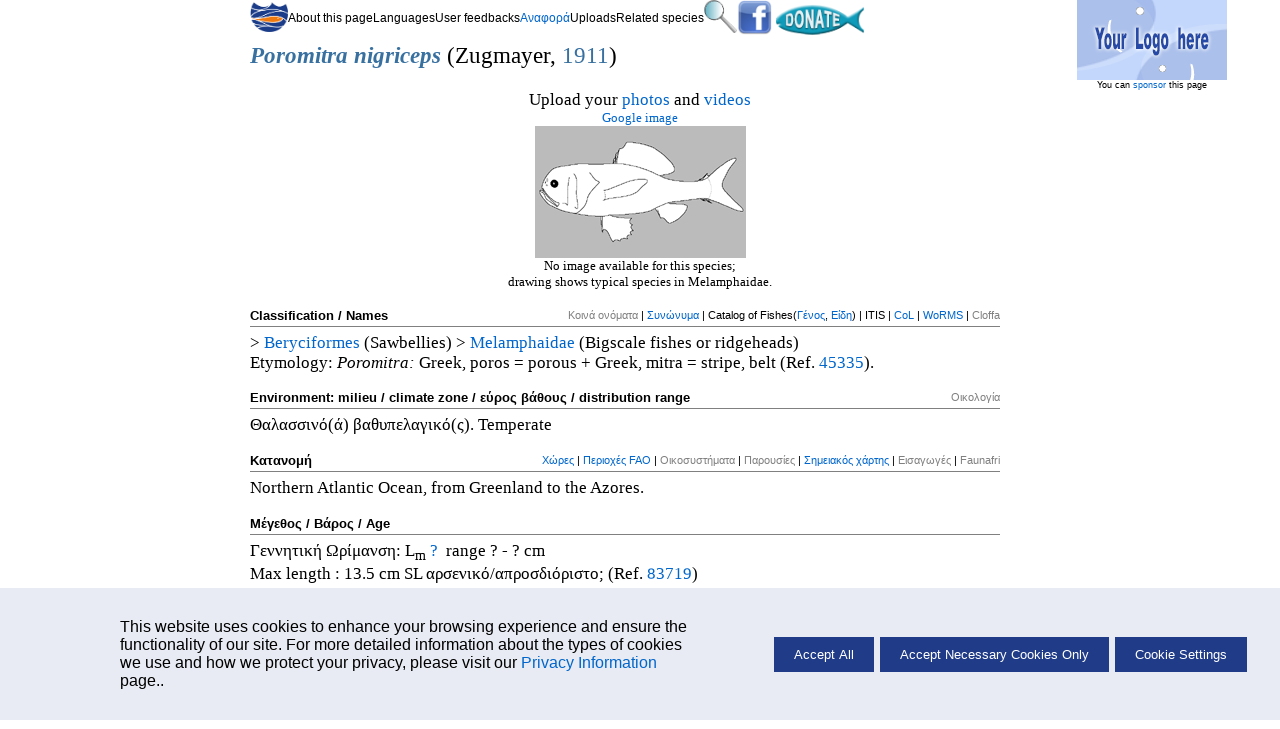

--- FILE ---
content_type: text/html; charset=UTF-8
request_url: https://fishbase.net.br/summary/SpeciesSummary.php?id=65385&lang=greek
body_size: 12691
content:
    <!-- Display Cookie Consent Banner -->
    <link rel="stylesheet" type="text/css" href="/css/cookie-consent.css">

    <div id="cookie-consent-container" style="display:none;">
        <div id="cookie-consent-banner">
            <div class="cookie-consent-banner-item">
                <p>
                   This website uses cookies to enhance your browsing experience and ensure the functionality of our site. For more detailed information about the types of cookies we use and how we protect your privacy, please visit our <a href='../cookieMoreinfo.php' target='_blank'>Privacy Information</a> page..
                </p>
            </div>
            <div class="cookie-consent-banner-item">
                <button id="accept-all">Accept All</button>
                <button id="accept-necessary">Accept Necessary Cookies Only</button>
                <button id="cookie-settings">Cookie Settings</button>
            </div>
        </div>
    </div>

    <!-- Overlay -->
    <div id="overlay"></div>

    <!-- Cookie Settings Dialog -->
    <div id="cookie-settings-dialog">
        <span id="close-dialog">&times;</span>
        <h3>Cookie Settings</h3>
        <p>This website uses different types of cookies to enhance your experience. Please select your preferences below:</p>

        <label>
           <div class="cookie-categ">
                <span>Strictly Necessary</span>
                <label class="switch">

                    <input type="checkbox" id="necessary-toggle" checked disabled>
                    <span class="slider"></span>
                </label>
            </div>
            <p>
                These cookies are essential for the website to function properly. They include session cookies, which help maintain your session while you navigate the site, as well as cookies that remember your language preferences and other essential functionalities. Without these cookies, certain features of the website cannot be provided.
            </p>
        </label>

        <label>
            <div class="cookie-categ">
                <span>Performance</span>
                <label class="switch">
                    <input type="checkbox" id="performance-toggle">
                    <span class="slider"></span>
                </label>
            </div>
            <p>
                These cookies help us understand how visitors interact with our website by collecting and reporting information anonymously. For example, we use Google Analytics to generate web statistics, which helps us improve our website's performance and user experience. These cookies may track information such as the pages visited, time spent on the site, and any errors encountered.
            </p>
        </label>

        <button id="save-close">Save and Close</button>
    </div>
    <script src='/libs/jquery/scripts/cookie.js'></script>
<!DOCTYPE html>
<html xmlns="https://www.w3.org/1999/xhtml" xml:lang="en" lang="el" xmlns:fb="http://ogp.me/ns/fb#">

<head>
	<meta property="og:title" content="Poromitra nigriceps summary page" />
	<meta property="og:type" content="website" />
	<meta property="og:url" content="https://www.fishbase.us/summary/Poromitra-nigriceps.html" />
	<meta property="og:image" content="https://www.fishbase.us/images/gifs/FBLogo_new.gif" />
	<meta property="og:site_name" content="FishBase" />
	<meta property="fb:app_id" content="149230358545215" />

	<meta charset="utf-8">
	<meta name='keywords' content="Poromitra nigriceps, , , Bigscale fishes or ridgeheads">
	<title>Poromitra nigriceps </title>
	<link rel="stylesheet" href="/fishbase.css" type="text/css">
	<link rel="stylesheet" href="/css/speciessummary_layout.css" type="text/css">

	<link rel="stylesheet" href="/css/spsum.css" type="text/css">
	<link href="/libs/jquery/css/jquery-ui-custom.css" rel="stylesheet" type="text/css"/>
	<script language="javascript" src="/includes/ajax/ajax.js"></script>
	<script type="text/javascript" src="/libs/jquery/jquery.js"></script>
	<script src='/libs/jquery/jquery-ui-min.js'></script>
	<script src='/libs/jquery/scripts/speciessummary.js'></script>
	<script src="/jquery/ImageAspectRatio.js"></script>
	<!--
	<script>
	  window.fbAsyncInit = function() {
		FB.init({
		  appId      : '149230358545215', // App ID
		  channelUrl : 'https://www.fishbase.us/channel.php', // Channel File
		  status     : true, // check login status
		  cookie     : true, // enable cookies to allow the server to access the session
		  xfbml      : true  // parse XFBML
		});
		// Track likes in google analytics
		FB.Event.subscribe('edge.create', function(targetUrl) {
			_gaq.push(['_trackSocial', 'facebook', 'like', targetUrl]);
		});
		// Track unlikes in google analytics
		FB.Event.subscribe('edge.remove', function(targetUrl) {
		  _gaq.push(['_trackSocial', 'facebook', 'unlike', targetUrl]);
		});
		// Track Share in google analytics
		FB.Event.subscribe('message.send', function(targetUrl) {
		  _gaq.push(['_trackSocial', 'facebook', 'send', targetUrl]);
		});
		// Additional initialization code here
	  };

	  // Load the SDK Asynchronously
	  (function(d){
		 var js, id = 'facebook-jssdk', ref = d.getElementsByTagName('script')[0];
		 if (d.getElementById(id)) {return;}
		 js = d.createElement('script'); js.id = id; js.async = true;
		 js.src = "//connect.facebook.net/en_US/all.js";
		 ref.parentNode.insertBefore(js, ref);
	   }(document));
	</script>

	<script>(function(d, s, id) {
	  var js, fjs = d.getElementsByTagName(s)[0];
	  if (d.getElementById(id)) return;
	  js = d.createElement(s); js.id = id;
	  js.src = "//connect.facebook.net/en_US/all.js#xfbml=1&appId=149230358545215";
	  fjs.parentNode.insertBefore(js, fjs);
	}(document, 'script', 'facebook-jssdk'));</script>
	-->
	</head>

<body>
	<!-- AD section -->
	<div id="ss-ad">
		<div class='scalign slabel6'><a target='blank' href="http://fishbase.aquanet.de/jump.asp?uid=MjAyNjAxMTUxMDQ4MDIzLjE0Mi40OC42NTQ%3D"><img  src='/images/gifs/Fishbase_ADBanner.gif' border="0"></a><br />You can <a href='../Sponsors.php'>sponsor</a> this page
					</div>	</div>

	<div id="ss-container">
		<!-- Search Box -->
		<div id="search-box" title="Search FishBase" style="display:none">
			<p>Common name (e.g. trout)</p>
			<form name="fn_comnames" action="/ComNames/CommonNameSearchList.php" method="post">
				<input type="hidden" name="crit1_fieldname" value="COMNAMES.ComName">
				<input type="hidden" name="lang" value="Greek">
				<input type="hidden" name="resultPage" value="1" />
				<input type="hidden" name="crit1_fieldtype" value="CHAR">

				<select name="crit1_operator" size="1">
					<option value="CONTAINS">contains</option>
					<option value="BEGINS_WITH">begins with</option>
					<option value="BEGINS_WITH">begins with</option>
					<option value="ENDS_WITH">ends with</option>
					<option value="EQUAL" selected>is</option>
				</select>
				<input type="text" name="CommonName" id="CommonName" value=""/>
				<input type="submit" value="search" />
			</form>

			<p>Genus + Species (e.g. Gadus morhua)</p>
			<form name="fn_genspec" action="/Nomenclature/ScientificNameSearchList.php?" method="post">
				<input name="gs" id="gs" size="35" value=""/>
				<input type="hidden" name="group" value="summary" />
				<input type="submit" value="search"/>
			</form>
		</div>
		<!-- Top Menu -->
		<div id="ss-topmenu" class="slabel7">

			<!-- <fb:like href="https://www.fishbase.us/summary/Poromitra-nigriceps.html" layout="button_count" width="50" ref="top_sspage"></fb:like> -->
			<!-- Begin Mod 03/15/17 Shelumiel Ortiz
			<a href='https://fishbase.us/donate/donate.php'  ><img src='/images/gifs/DonateButton.gif' width='90' alt=''></a>
			End Mod 03/15/17 Shelumiel Ortiz -->
			<div>
				
		<ul class='flex-con'>
			<li class='flex-it'>
				<span id='back-to-search'>
					<img src='/images/png/fb3.png' alt='Back to search' title='Go back to Search page' height='30px' width='38px' border='0' style='padding-top:2px;'/>
				</span>
			</li>
			<li class='flex-it'>
				<span title='Information about this page'>About this page</span>
				<ul>
					<li><a href='/manual/English/fishbasethe_SPECIES_table.htm' title='More Info on species'>More Info</a></li>
					<li><a href='/manual/French/FishBaseNomenclature.htm#00358710' title='Plus d info'>Plus d'info</a></li>
					<li><a href='/manual/Portuguese/Nomenclature.htm#The_Species_table' title='Mais info'>Mais info</a></li>
				</ul>
			</li>
			<li class='flex-it'>
				<span title='Select a language'>Languages</span>
				<ul>
					<li><a href='/summary/SpeciesSummary.php?id=65385&lang=arabic' title='Arabic'>Arabic</a></li>
					<li><a href='/summary/SpeciesSummary.php?id=65385&lang=bahasa' title='Bahasa/Malay'>Bahasa/Malay</a></li>
					<li><a href='/summary/SpeciesSummary.php?id=65385&lang=bangla' title='Bangla'>Bangla</a></li>
					<li><a href='/summary/SpeciesSummary.php?id=65385&lang=scchinese' title='Chinese (Simplified)'>Chinese(Si)</a></li>
					<li><a href='/summary/SpeciesSummary.php?id=65385&lang=chinese' title='Chinese (Traditional)'>Chinese(Tr)</a></li>
					<li><a href='/summary/SpeciesSummary.php?id=65385&lang=german' title='Deutsch'>Deutsch</a></li>
					<li><a href='/summary/SpeciesSummary.php?id=65385&lang=English' title='English'>English</a></li>
					<li><a href='/summary/SpeciesSummary.php?id=65385&lang=spanish' title='Español'>Español</a></li>
					<li><a href='/summary/SpeciesSummary.php?id=65385&lang=farsi' title='Farsi'>Farsi</a></li>
					<li><a href='/summary/SpeciesSummary.php?id=65385&lang=french' title='Français'>Français</a></li>
					<li><a href='/summary/SpeciesSummary.php?id=65385&lang=greek' title='Greek'>Greek</a></li>
					<li><a href='/summary/SpeciesSummary.php?id=65385&lang=hindi' title='Hindi'>Hindi</a></li>
					<li><a href='/summary/SpeciesSummary.php?id=65385&lang=italian' title='Italiano'>Italiano</a></li>
					<li><a href='/summary/SpeciesSummary.php?id=65385&lang=japanese' title='Japanese'>Japanese</a></li>
					<li><a href='/summary/SpeciesSummary.php?id=65385&lang=laos' title='Lao'>Lao</a></li>
					<li><a href='/summary/SpeciesSummary.php?id=65385&lang=dutch' title='Nederlands'>Nederlands</a></li>
					<li><a href='/summary/SpeciesSummary.php?id=65385&lang=portuguese' title='Português(Br)'>Português(Br)</a></li>
					<li><a href='/summary/SpeciesSummary.php?id=65385&lang=portuguese_po' title='Português(Pt)'>Português(Pt)</a></li>
					<li><a href='/summary/SpeciesSummary.php?id=65385&lang=russian' title='Russian'>Russian</a></li>
					<li><a href='/summary/SpeciesSummary.php?id=65385&lang=swedish' title='Swedish'>Swedish</a></li>
					<li><a href='/summary/SpeciesSummary.php?id=65385&lang=thai' title='Thai'>Thai</a></li>
					<li><a href='/summary/SpeciesSummary.php?id=65385&lang=vietnamese' title='Vietnamese'>Vietnamese</a></li>
				</ul>
			</li>
			<li class='flex-it'>
				<span title='Send us a Feedback'>User feedbacks</span>
				<ul>
					<li><a href='javascript:document.mailx.submit()' title='Send us your &#931;&#967;&#972;&#955;&#953;&#945;&#32;&#38;&#32;&#916;&#953;&#959;&#961;&#952;&#974;&#963;&#949;&#953;&#962;'>&#931;&#967;&#972;&#955;&#953;&#945;&#32;&#38;&#32;&#916;&#953;&#959;&#961;&#952;&#974;&#963;&#949;&#953;&#962;&emsp13;</a></li>
					<li><a href='../facebooklinks.php' title='Ask your questions in &#934;&#972;&#961;&#959;&#965;&#956;&#32;&#947;&#953;&#945;&#32;&#936;&#940;&#961;&#953;&#945;' target='_blank'>&#934;&#972;&#961;&#959;&#965;&#956;&#32;&#947;&#953;&#945;&#32;&#936;&#940;&#961;&#953;&#945;</a></li>
					<li><a href='../facebooklinks.php' title='&#933;&#960;&#959;&#947;&#961;&#940;&#968;&#964;&#949;&#32;&#964;&#959;&#32;&#914;&#953;&#946;&#955;&#943;&#959;&#32;&#917;&#960;&#953;&#963;&#954;&#949;&#960;&#964;&#974;&#957;&#32;&#956;&#945;&#962;' target='_blank'>&#914;&#953;&#946;&#955;&#943;&#959;&#32;&#917;&#960;&#953;&#963;&#954;&#949;&#960;&#964;&#974;&#957;</a></li>
					<li><a href='https://www.facebook.com/FishBaseProject/'>Facebook</a></li>
				</ul>
			</li>
			<li class='flex-it'>
				<span>
					<a href='../summary/citation.php' class='scalign' title='&#928;&#974;&#962;&#32;&#957;&#945;&#32;&#945;&#957;&#945;&#966;&#941;&#961;&#949;&#964;&#949;&#32;&#964;&#951;&#32;&#70;&#105;&#115;&#104;&#66;&#97;&#115;&#101;'>&#913;&#957;&#945;&#966;&#959;&#961;&#940;</a>
				</span>
			</li>
			<li class='flex-it'>
				<span title='Uploads Poromitra nigriceps'>Uploads</span>
				<ul>
					<li><a href='https://www.fishbase.us/FishWatcher/url_addform.php?speccode=65385' title='&#917;&#960;&#953;&#963;&#965;&#957;&#940;&#968;&#964;&#949;&#32;&#964;&#951;&#957;&#32;&#953;&#963;&#964;&#959;&#963;&#949;&#955;&#943;&#948;&#945;&#32;&#963;&#945;&#962;'>Attach website</a></li>
					<li><a href='https://www.fishbase.us/tools/UploadPhoto/start.php?speccode=65385' title='Upload photo -  Poromitra nigriceps'>Upload photo</a></li>
					<li><a href='/tools/UploadVideo/start_info.php?speccode=65385' title='Upload video - Poromitra nigriceps'>Upload video</a></li>
					<li><a href='https://www.fishbase.us/tools/upload-ref/start.php?speccode=65385'>Upload references&emsp13;</a></li>
					<li><a href='https://www.fishbase.us/FishWatcher/checkpassword.php?Genus=Poromitra&Species=nigriceps&vtable=contribution_a'>Fish Watcher</a></li>
				</ul>
			</li>
			<li class='flex-it'>
				<span title='&#960;&#949;&#961;&#953;&#959;&#961;&#953;&#963;&#956;&#941;&#957;&#959;&#962; - Poromitra nigriceps'>Related species</span>
				<ul>
					<li><a style = 'width:155px;' href='../identification/SpeciesList.php?genus=Poromitra' title='Species in Poromitra'>Species in <br>&emsp13;&hairsp;<i>Poromitra</i></a></li>
					<li><a style = 'width:155px;' href='/identification/SpeciesList.php?famcode=233&areacode=&spines=&fins=' title='Species in Melamphaidae'>Species in <br>&emsp13;&hairsp;<i>Melamphaidae</a></i></li>
				<li style='background: #02CDE5; text-align:center;'>- Classification -</li>
						<li><a style = 'width:155px;' href='/summary/FamilySummary.php?ID=233' class='sciname' title='Family'>Melamphaidae</a></li>
						<li><a style = 'width:155px;' href='/summary/OrdersSummary.php?order=Beryciformes' class='sciname' title='Order'>Beryciformes</a></li>
						<li><a style = 'width:155px; color:#D9D9D9;' href='#' class='sciname' title='Class'>Teleostei</a></li>
						<li><a style = 'width:155px; color:#D9D9D9;' href='#' class='sciname' title='Phylum'>Chordata</a></li>
						<li><a style = 'width:155px; color:#D9D9D9;' href='#' class='sciname' title='Kingdom'>Animalia</a></li>
					</ul>
				</li><li class='flex-it'>
				<span id='search-button'>
					<img src='/images/png/search-logo.png' height='33px' width='33px' alt='Search' title='Search names' />
				</span>
				</li>
		</ul>			</div>
			<div>
				<a href="https://www.facebook.com/FishBaseProject/">
					<img src="/images/png/facebook-logo.png" height="35" border="0"/>
				</a>
				<a href='/donate/donate.php'><img src='/images/gifs/DonateButton.gif' width='90' alt=''></a>
			</div>
		</div>

		<!-- Sci name, Author, FBname section -->
		<div id="ss-sciname">
			<h1>
				<span class='sciname'><b><a href='http://researcharchive.calacademy.org/research/ichthyology/catalog/fishcatget.asp?genid=4139' alt='Catalog of Fishes - Genera' title='Catalog of Fishes - Genera' target='_blank'>Poromitra</a></b></span> <span class='sciname'><b><a href='http://researcharchive.calacademy.org/research/ichthyology/catalog/fishcatget.asp?spid=14511' alt='Catalog of Fishes - Species' title='Catalog of Fishes - Species' target='_blank'>nigriceps</a></b></span> (<span class='sheader6 noLinkDesign'>Zugmayer</b></span>, <span class='sheader6 noLinkDesign'><a href='http://researcharchive.calacademy.org/research/ichthyology/catalog/getref.asp?id=6161' alt='Catalog of Fishes - References' title='Catalog of Fishes - References' target='_blank'>1911</a></span>)			</h1>
			<span class='sheader2'>
							</span>
		</div>
		<!-- Map and photo container -->

		
		<div id="ss-photomap-container">
						<!-- Species Photo -->
						<div id="ss-photo-full">
				<span>
					Upload your <a href='https://www.fishbase.us/tools/UploadPhoto/start.php?speccode=65385'>photos</a>&nbsp;and&nbsp;<a href='/tools/UploadVideo/start_info.php?speccode=65385'>videos</a><BR />				</span>
				<span class="slabel8">
				<a href='https://www.google.com/images?hl=en&q=Poromitra+nigriceps&btnG=Search+Images&gbv=2'>Google image</a><div><a style='text-decoration:none;' href='/photos/ThumbnailsSummary.php?ID=65385'><img style='margin-top: 0; margin-bottom: 0;' name='prefimage' src='/images/thumbnails/gif/tn_MELAMPT0.gif' title ='Image of Poromitra nigriceps ' alt='Image of Poromitra nigriceps ' border='0' ></span></a></div><span class='slabel8'>No image available for this species; <br/>drawing shows typical species in Melamphaidae.</span><!--<script src="/libs/jquery/jquery.js"></script>-->
<link rel="stylesheet" href="/css/swipeslider.css">
<script src="/libs/jquery/swipeslider/swipeslider.min.js"></script>
<script>
$(window).load(function() {
	if($("#ss-photo-full").length > 0){			//the photo is full width
		$('#image-slider').swipeslider({sliderHeight:'27%', autoPlayTimeout: 8000});
	}else{
		$('#image-slider').swipeslider({sliderHeight:'52%', autoPlayTimeout: 8000});
	}
});
</script>
<style>
.swipslider{
	max-width: 310px;
	margin:	auto;
}

</style>					<!--<span class='sciname'>
											</span>
					<br/>
					<span class="slabel8">
											</span>-->
				</span>
			</div> <!-- ss-photo -->
		</div> <!-- ss-photomap-container -->

		<!-- Main Content -->
		<div id="ss-main">
			<p> <!-- CLASSIFICATION / NAMES -->
			<h1 class='slabel sleft bottomBorder'>
				Classification / Names  				<span class="addLinks"> <!-- not bold -->
				<span class='slabel1 ' style='color:gray;'>&#922;&#959;&#953;&#957;&#940;&#32;&#959;&#957;&#972;&#956;&#945;&#964;&#945;</span> | <span class='slabel1 '><a href='../Nomenclature/SynonymsList.php?ID=65385&SynCode=163766&GenusName=Poromitra&SpeciesName=nigriceps' alt='&#931;&#965;&#957;&#974;&#957;&#965;&#956;&#945; for Poromitra nigriceps' title='&#931;&#965;&#957;&#974;&#957;&#965;&#956;&#945; for Poromitra nigriceps' target='_blank'>&#931;&#965;&#957;&#974;&#957;&#965;&#956;&#945;</a></span> | Catalog of Fishes(<A href='http://researcharchive.calacademy.org/research/ichthyology/catalog/fishcatget.asp?genid=4139' target='_blank'>&#915;&#941;&#957;&#959;&#962;</A>, <A href='http://researcharchive.calacademy.org/research/ichthyology/catalog/fishcatget.asp?spid=14511' target='_blank'>&#917;&#943;&#948;&#951;</A>) | <span class='slabel1'>ITIS</span> | <span class='slabel1'><a href='http://www.catalogueoflife.org/col/search/all/key/Poromitra+nigriceps/match/1' target='_blank'>CoL</a></span> | <a href='http://www.marinespecies.org/aphia.php?p=taxdetails&id=474951' target='_blank'>WoRMS</a> | <span class='slabel1 ' style='color:gray;'>Cloffa</span>				</span>
			</h1>
				<div class="smallSpace">
				 > <span class='slabel1 '><a href='/summary/OrdersSummary.php?order=Beryciformes' alt='Beryciformes for Poromitra nigriceps' title='Beryciformes for Poromitra nigriceps' target='_blank'>Beryciformes</a></span> (Sawbellies) > <span class='slabel1 '><a href='/summary/FamilySummary.php?ID=233' alt='Melamphaidae for Poromitra nigriceps' title='Melamphaidae for Poromitra nigriceps' target='_blank'>Melamphaidae</a></span> (Bigscale fishes or ridgeheads)<br/>						<span>
							<!-- [START] 02/2022 Mirror Update, incorporated ETYFish in etymology by VCAgbay -->
							Etymology: <span style="font-style: italic;">Poromitra:</span> <span>Greek, poros = porous + Greek, mitra = stripe, belt (Ref. <a href='/references/FBRefSummary.php?ID=45335' target='_blank'>45335</a>)</span>.<br>						</span>
					</div>
			</p>
			
			<!-- start Environment / Climate / Range -->
			<p>
				<h1 class='slabel bottomBorder'>
					Environment: milieu / climate zone / &#949;&#973;&#961;&#959;&#962;&#32;&#946;&#940;&#952;&#959;&#965;&#962; / distribution range					<span class="addLinks">
						<span class='slabel1 ' style='color:gray;'>&#927;&#953;&#954;&#959;&#955;&#959;&#947;&#943;&#945;</span>					</span>
				</h1>
				<div class="smallSpace">
				<span>
					<font>&#920;&#945;&#955;&#945;&#963;&#963;&#953;&#957;&#972;&#40;&#940;&#41;</font> &#946;&#945;&#952;&#965;&#960;&#949;&#955;&#945;&#947;&#953;&#954;&#972;&#40;&#962;&#41;. Temperate				</span>
				</div>
			</p>

			<!-- start Distribution -->
			<p>
				<h1 class='slabel bottomBorder'>
					&#922;&#945;&#964;&#945;&#957;&#959;&#956;&#942;					<span class ='addLinks'>
					<span class='slabel1 '><a href='/country/CountryList.php?ID=65385&GenusName=Poromitra&SpeciesName=nigriceps' alt='&#935;&#974;&#961;&#949;&#962; for Poromitra nigriceps' title='&#935;&#974;&#961;&#949;&#962; for Poromitra nigriceps' target='_blank'>&#935;&#974;&#961;&#949;&#962;</a></span> | <span class='slabel1 '><a href='../country/FaoAreaList.php?ID=65385&GenusName=Poromitra&SpeciesName=nigriceps&fc=233&StockCode=55538&Scientific=Poromitra+nigriceps' alt='&#928;&#949;&#961;&#953;&#959;&#967;&#941;&#962;&#32;&#70;&#65;&#79; for Poromitra nigriceps' title='&#928;&#949;&#961;&#953;&#959;&#967;&#941;&#962;&#32;&#70;&#65;&#79; for Poromitra nigriceps' target='_blank'>&#928;&#949;&#961;&#953;&#959;&#967;&#941;&#962;&#32;&#70;&#65;&#79;</a></span> | <span class='slabel1 ' style='color:gray;'>&#927;&#953;&#954;&#959;&#963;&#965;&#963;&#964;&#942;&#956;&#945;&#964;&#945;</span> | <span class='slabel1 ' style='color:gray;'>&#928;&#945;&#961;&#959;&#965;&#963;&#943;&#949;&#962;</span> | <a href='/map/OccurrenceMapList.php?genus=Poromitra&species=nigriceps'>&#931;&#951;&#956;&#949;&#953;&#945;&#954;&#972;&#962;&#32;&#967;&#940;&#961;&#964;&#951;&#962;</a> | <span class='slabel1 ' style='color:gray;'>&#917;&#953;&#963;&#945;&#947;&#969;&#947;&#941;&#962;</span> | <span class='slabel1 ' style='color:gray;'>Faunafri</span>				</span>
				</h1>
				<div class="smallSpace">
				<span>
					Northern Atlantic Ocean, from Greenland to the Azores.<BR />				</span>
				</div>
			</p>

			<p><!-- start Length at First Maturity/Size/Weight/Age -->
				<h1 class='slabel bottomBorder'>
					&#924;&#941;&#947;&#949;&#952;&#959;&#962; / &#914;&#940;&#961;&#959;&#962; / Age<br />				</h1>
				<div class="smallSpace">
				<span>
					&#915;&#949;&#957;&#957;&#951;&#964;&#953;&#954;&#942;&#32;&#937;&#961;&#943;&#956;&#945;&#957;&#963;&#951;: L<sub>m</sub>&nbsp<a href=../Reproduction/MaturityList.php?ID=65385>?</a>&nbsp range ? - ? cm<BR /> Max length : 13.5 cm SL &#945;&#961;&#963;&#949;&#957;&#953;&#954;&#972;&#47;&#945;&#960;&#961;&#959;&#963;&#948;&#953;&#972;&#961;&#953;&#963;&#964;&#959;; (Ref. <A href='../references/FBRefSummary.php?ID=83719'>83719</A>)				</span>
				</div>
			</p>

			<!-- start Morphology -->
						<p>
				<h1 class='slabel bottomBorder'>
					Short description					<span class="addLinks">
					<span class='slabel1 ' style='color:gray;'>&#922;&#955;&#949;&#943;&#948;&#949;&#962;&#32;&#960;&#961;&#959;&#963;&#948;&#953;&#959;&#961;&#953;&#963;&#956;&#959;&#973;</span> | <span class='slabel1 '><a href='../physiology/MorphDataList.php?ID=65385&GenusName=Poromitra&SpeciesName=nigriceps' alt='&#924;&#959;&#961;&#966;&#959;&#955;&#959;&#947;&#943;&#945; for Poromitra nigriceps' title='&#924;&#959;&#961;&#966;&#959;&#955;&#959;&#947;&#943;&#945; for Poromitra nigriceps' target='_blank'>&#924;&#959;&#961;&#966;&#959;&#955;&#959;&#947;&#943;&#945;</a></span> | <span class='slabel1 ' style='color:gray;'>&#924;&#959;&#961;&#966;&#959;&#956;&#949;&#964;&#961;&#943;&#945;</span>					</span>
				</h1>
				<div class="smallSpace">
				<span>
					&#929;&#945;&#967;&#953;&#945;&#943;&#949;&#962;&#32;&#940;&#954;&#945;&#957;&#952;&#949;&#962; (&#963;&#965;&#957;&#959;&#955;&#953;&#954;&#940;) : 3; &#924;&#945;&#955;&#945;&#954;&#941;&#962;&#32;&#961;&#945;&#967;&#953;&#945;&#943;&#949;&#962;&#32;&#945;&#954;&#964;&#943;&#957;&#949;&#962; (&#963;&#965;&#957;&#959;&#955;&#953;&#954;&#940;) : 13; &#917;&#948;&#961;&#953;&#954;&#941;&#962;&#32;&#940;&#954;&#945;&#957;&#952;&#949;&#962;: 1; &#924;&#945;&#955;&#945;&#954;&#941;&#962;&#32;&#949;&#948;&#961;&#953;&#954;&#941;&#962;&#32;&#945;&#954;&#964;&#943;&#957;&#949;&#962;: 9 - 10; &#931;&#960;&#972;&#957;&#948;&#965;&#955;&#959;&#953;: 27 - 28. The species is distinguished by the following characters:  spined posterior and lower margins of the praeoperculum, in the angular part of it is an unspined notch; insertion of the ventral fins is in front of the vertical of the posterior margin of the pectoral fin insertion; upper jaw extends beyond the vertical of the posterior eye margin; soft rays in dorsal fin 13, in anal fin 9-10; first branchial arch with 31-33 rakers; vertebrae 27-28; pyloric caeca 8 (Ref. <a href='../references/FBRefSummary.php?ID=83719'>83719</a>).<br>Body shape&nbsp;(<a href="#" onClick='window.open("/images/png/BodyShapes.png","bshape","height=551,width=409")'>shape guide</a>): fusiform / normal.				</span>
				</div>
			</p>
			
			<!-- Start Biology -->
			<p>
			<form action='/glossary/Glossary.php' method='get'>
			<div class='sleft'>
				<h1 class='slabel bottomBorder'>
					&#914;&#953;&#959;&#955;&#959;&#947;&#943;&#945;					<span class="floatRight">
						<span class='uploads'>
				&nbsp;&nbsp;&nbsp;
				&#915;&#955;&#969;&#963;&#963;&#940;&#961;&#953;
				<input  type='text' name='q' id='q' size='10' maxlength='25' />
				</span>
				<span class='submit slabel6'>
				<input  type='submit' value='&#945;&#957;&#945;&#950;&#942;&#964;&#951;&#963;&#951;'> (&#960;&#46;&#967;&#46; epibenthic)
				</span>
			<BR />					</span>
				</h1>
			</div>

			</form>
			<div class="smallSpace">
			<span>
				Specimens were seined with non-closing fishing gear in the range of depths 3000-0 m and with bottom fishing gear is seined at 1640-2000 m (Ref. <a href='../references/FBRefSummary.php?ID=83719'>83719</a>).			</span>
			</div>
			</p>

			<!-- start Reproduction -->
			<p>
				<h1 class='slabel bottomBorder'>
					Life cycle and mating behavior					<span class ='addLinks'>
					<span class='slabel1 ' style='color:gray;'>&#915;&#949;&#957;&#957;&#951;&#964;&#953;&#954;&#942;&#32;&#937;&#961;&#943;&#956;&#945;&#957;&#963;&#951;</span> | <span class='slabel1 ' style='color:gray;'>&#913;&#957;&#945;&#960;&#945;&#961;&#945;&#947;&#969;&#947;&#942;</span> | <span class='slabel1 ' style='color:gray;'>&#915;&#949;&#957;&#957;&#959;&#946;&#959;&#955;&#943;&#945;</span> | <span class='slabel1 ' style='color:gray;'>&#913;&#946;&#947;&#940;</span> | <span class='slabel1 ' style='color:gray;'>&#915;&#959;&#957;&#953;&#956;&#972;&#964;&#951;&#964;&#945;</span> | <span class='slabel1 ' style='color:gray;'>&#928;&#961;&#959;&#957;&#973;&#956;&#966;&#949;&#962;</span>				</span>
				</h1>
				<div class="smallSpace">
				<span>
								</span>
				</div>
			</p>



			<p> <!-- Main Reference -->
				<h1 class='slabel bottomBorder'>
					Main reference  					<span class='slabel1 addLinks'>
						<span class='slabel1 '><a href='https://www.fishbase.us/tools/upload-ref/start.php?speccode=65385' alt='Upload your references for Poromitra nigriceps' title='Upload your references for Poromitra nigriceps' target='_blank'>Upload your references</a></span> | <span class='slabel1 '><a href='/references/SummaryRefList.php?ID=65385&GenusName=Poromitra&SpeciesName=nigriceps' alt='&#913;&#957;&#945;&#966;&#959;&#961;&#941;&#962; for Poromitra nigriceps' title='&#913;&#957;&#945;&#966;&#959;&#961;&#941;&#962; for Poromitra nigriceps' target='_blank'>&#913;&#957;&#945;&#966;&#959;&#961;&#941;&#962;</a></span> | <span style="color:gray;">&#931;&#965;&#957;&#964;&#959;&#957;&#953;&#963;&#964;&#942;&#962;</span> | <span class='slabel1 '><a href='/collaborators/CollaboratorsList.php?ID=65385&Genus=Poromitra&Species=nigriceps' alt='&#931;&#965;&#957;&#949;&#961;&#947;&#940;&#964;&#949;&#962; for Poromitra nigriceps' title='&#931;&#965;&#957;&#949;&#961;&#947;&#940;&#964;&#949;&#962; for Poromitra nigriceps' target='_blank'>&#931;&#965;&#957;&#949;&#961;&#947;&#940;&#964;&#949;&#962;</a></span><BR />					</span>
				</h1>
				<div class="smallSpace">
				<span>
					<b>Kotlyar, A.N.</b>, 2009. Revision of the genus <i>Poromitra</i> (Melamphaidae): Part 3. Species of <i>P. cristiceps</i>: <i>P. cristiceps</i>, <i>P. nigrofulva</i>, <i>P. frontosa</i>, and <i>P. nigriceps</i>. J. Ichthyol. 49(6):421-434. (Ref. <A href='../references/FBRefSummary.php?ID=83719'>83719</A>)<BR />				</span>
				</div>
			</p>

			<!-- Start IUCN redlist status -->
			<p>
							<div class='sleft sonehalf'>
					<h1 class='slabel bottomBorder'>
						IUCN Red List Status   (Ref. <A href='../references/FBRefSummary.php?ID=130435'>130435</A>: Version 2025-1)<BR />					</h1>
					<div class="smallSpace">
					<span>
						<span class='box' style='background-color:#3cb371'>&nbsp;</span><span class=&quot;black&quot;>&nbsp;<a class=&quot;black&quot; href=https://www.iucnredlist.org/species/67966167/131494238 target=&quot;_blank&quot;>Least Concern (LC)</a></span>&nbsp;; Date assessed: <span class='black'>09 October 2018</span>					</span>
					</div><br>
				</div>
					<!-- CITES  -->
			<div class=''>
				<h1 class='slabel bottomBorder'>
					CITES  <BR />
				</h1>
				<div class="smallSpace">
				<span>
					Not Evaluated				</span>
				</div><br>
			</div>
			<!--Begin Mod 10/16/17 Shelumiel Ortiz-->
			<!--CMS -->
			<div class='sonehalf'>
				<h1 class='slabel bottomBorder'>
					CMS (Ref. <A href='../references/FBRefSummary.php?ID=116361'>116361</A>)<BR />				</h1>
				<div class="smallSpace">
				<span>
					Not Evaluated				</span>
				</div><br>
			</div>
			<!--End Mod 10/16/17 Shelumiel Ortiz-->

			<!-- Threat to humans -->
			<div class='rlalign sonehalf'>
				<h1 class='slabel bottomBorder'>
					Threat to humans  <BR />				</h1>
				<div class="smallSpace">
				<span>
					<span class='box' style='background-color:#3cb371'>&nbsp;</span> Harmless				</span>
				</div>
			</div><br>
			</p>
			<br><br><br><br>
			<!-- Start human uses-->
			<p>
				<h1 class='slabel bottomBorder'>
					Human uses  				</h1>
				<div class="smallSpace">
				<span>
									</span>
				</div>

				<div class="smallSpace">
				<span>
					FAO - Publication: <a href='http://www.fao.org/fishery/publications/query/Poromitra nigriceps' title='FAO publications' target='_blank'>search</a>  | <a href='https://www.fishsource.org/fishbase_query?genus=Poromitra&specific_descriptor=nigriceps' target='_blank' title='Information for Poromitra nigriceps fisheries on FishSource'>FishSource</a> | 				</span>
				</div><br>
			</p>
			<!-- Start CITES -->
						<!-- start More Information -->
			<div id='ss-moreinfo-container'>
				<p>
					<h1 class='slabel bottomBorder'>
						&#928;&#949;&#961;&#953;&#963;&#963;&#972;&#964;&#949;&#961;&#949;&#962;&#32;&#960;&#955;&#951;&#961;&#959;&#966;&#959;&#961;&#943;&#949;&#962;					</h1>
					<div class="form-cont">
						<div class="col-cont">
							<div class="categ">
								<span class="categ-title"> &#932;&#961;&#959;&#966;&#953;&#954;&#942;&#32;&#927;&#953;&#954;&#959;&#955;&#959;&#947;&#943;&#945; </span><br>
								<span class='slabel1 categlink' style='color:gray;'>Food items (preys)</span><BR />								<span class='slabel1 categlink' style='color:gray;'>&#931;&#973;&#963;&#964;&#945;&#963;&#951;&#32;&#948;&#943;&#945;&#953;&#964;&#945;&#962;</span><BR />								<span class='slabel1 categlink' style='color:gray;'>&#922;&#945;&#964;&#945;&#957;&#940;&#955;&#969;&#963;&#951;&#32;&#964;&#961;&#959;&#966;&#942;&#962;</span><BR />								<span class='slabel1 categlink' style='color:gray;'>Food rations</span><BR />								<span class='slabel1 categlink' style='color:gray;'>&#920;&#951;&#961;&#949;&#965;&#964;&#941;&#962;</span><BR />							</div>
							<div class="categ">
								<span class="categ-title"> &#927;&#953;&#954;&#959;&#955;&#959;&#947;&#943;&#945; </span><br>
								<span class='slabel1 categlink' style='color:gray;'>&#927;&#953;&#954;&#959;&#955;&#959;&#947;&#943;&#945;</span><BR />								<span class='slabel1 categlink' style='color:gray;'>
									Home ranges
								</span><br>
							</div>
							<div class="categ">
								<span class="categ-title"> Population dynamics </span><br>
								<span class='slabel1 categlink' style='color:gray;'>&#928;&#945;&#961;&#940;&#956;&#949;&#964;&#961;&#959;&#953;&#32;&#913;&#973;&#958;&#951;&#963;&#951;&#962;</span><BR />								<span class='slabel1 categlink' style='color:gray;'>Max. ages / sizes</span><BR />								<span class='slabel1 categlink' style='color:gray;'>Length-weight rel.</span><BR />								<span class='slabel1 categlink' style='color:gray;'>Length-length rel.</span><BR />								<span class='slabel1 categlink' style='color:gray;'>Length-frequencies</span><BR />								<span class='slabel1 categlink' style='color:gray;'>Mass conversion</span><BR />								<span class='slabel1 categlink' style='color:gray;'>&#931;&#964;&#961;&#945;&#964;&#959;&#955;&#972;&#947;&#951;&#963;&#951;</span><BR />								<span class='slabel1 categlink' style='color:gray;'>&#913;&#966;&#952;&#959;&#957;&#943;&#945;</span><BR />							</div>
						</div>
						<div class="col-cont">
							<div class="categ">
								<span class="categ-title"> Life cycle </span><br>
								<span class='slabel1 categlink' style='color:gray;'>&#913;&#957;&#945;&#960;&#945;&#961;&#945;&#947;&#969;&#947;&#942;</span><BR />								<span class='slabel1 categlink' style='color:gray;'>&#915;&#949;&#957;&#957;&#951;&#964;&#953;&#954;&#942;&#32;&#937;&#961;&#943;&#956;&#945;&#957;&#963;&#951;</span><BR />								<span class='slabel1 categlink' style='color:gray;'>Maturity/Gills rel.</span><BR />								<span class='slabel1 categlink' style='color:gray;'>&#915;&#959;&#957;&#953;&#956;&#972;&#964;&#951;&#964;&#945;</span><BR />								<span class='slabel1 categlink' style='color:gray;'>&#915;&#949;&#957;&#957;&#959;&#946;&#959;&#955;&#943;&#945;</span><BR />								<span class='slabel1 categlink' style='color:gray;'>Spawning aggregations</span><BR />								<span class='slabel1 categlink' style='color:gray;'>&#913;&#946;&#947;&#940;</span><BR />								<span class='slabel1 categlink' style='color:gray;'>Egg development</span><BR />								<span class='slabel1 categlink' style='color:gray;'>&#928;&#961;&#959;&#957;&#973;&#956;&#966;&#949;&#962;</span><BR />								<span class='slabel1 categlink' style='color:gray;'>&#916;&#965;&#957;&#945;&#956;&#953;&#954;&#942;&#32;&#960;&#961;&#959;&#957;&#965;&#956;&#966;&#974;&#957;</span><BR />							</div>
							<div class="categ">
								<span class="categ-title"> &#922;&#945;&#964;&#945;&#957;&#959;&#956;&#942; </span><br>
								<span class='slabel1 categlink'><a href='/country/CountryList.php?ID=65385&GenusName=Poromitra&SpeciesName=nigriceps' alt='&#935;&#974;&#961;&#949;&#962; for Poromitra nigriceps' title='&#935;&#974;&#961;&#949;&#962; for Poromitra nigriceps' target='_blank'>&#935;&#974;&#961;&#949;&#962;</a></span><BR />								<span class='slabel1 categlink'><a href='../country/FaoAreaList.php?ID=65385&GenusName=Poromitra&SpeciesName=nigriceps&fc=233&StockCode=55538&Scientific=Poromitra+nigriceps' alt='&#928;&#949;&#961;&#953;&#959;&#967;&#941;&#962;&#32;&#70;&#65;&#79; for Poromitra nigriceps' title='&#928;&#949;&#961;&#953;&#959;&#967;&#941;&#962;&#32;&#70;&#65;&#79; for Poromitra nigriceps' target='_blank'>&#928;&#949;&#961;&#953;&#959;&#967;&#941;&#962;&#32;&#70;&#65;&#79;</a></span><BR />								<span class='slabel1 categlink' style='color:gray;'>&#927;&#953;&#954;&#959;&#963;&#965;&#963;&#964;&#942;&#956;&#945;&#964;&#945;</span><BR />								<span class='slabel1 categlink' style='color:gray;'>&#928;&#945;&#961;&#959;&#965;&#963;&#943;&#949;&#962;</span><BR />								<span class='slabel1 categlink' style='color:gray;'>&#917;&#953;&#963;&#945;&#947;&#969;&#947;&#941;&#962;</span><BR />								<span class='slabel1 categlink' style='color:gray;'>BRUVS - Videos</span><BR />							</div>
						</div>
						<div class="col-cont">
							<div class="categ">
								<span class="categ-title"> Anatomy </span><br>
								<span class='slabel1 categlink' style='color:gray;'>&#917;&#960;&#953;&#966;&#940;&#957;&#949;&#953;&#945;&#32;&#946;&#961;&#945;&#947;&#967;&#943;&#969;&#957;</span><BR />								<span class='slabel1 categlink' style='color:gray;'>Brain</span><BR />								<span class='slabel1 categlink' style='color:gray;'>Otolith</span><BR />							</div>
							<div class="categ">
								<span class="categ-title"> Physiology </span><br>
								<span class='slabel1 categlink' style='color:gray;'>Body composition</span><BR />								<span class='slabel1 categlink' style='color:gray;'>Nutrients</span><BR />								<span class='slabel1 categlink' style='color:gray;'>&#922;&#945;&#964;&#945;&#957;&#940;&#955;&#969;&#963;&#951;&#32;&#959;&#958;&#965;&#947;&#972;&#957;&#959;&#965;</span><BR />								<span class='slabel1 categlink' style='color:gray;'>&#922;&#959;&#955;&#965;&#956;&#946;&#951;&#964;&#953;&#954;&#972;&#962;&#32;&#964;&#973;&#960;&#959;&#962;</span><BR />								<span class='slabel1 categlink' style='color:gray;'>&#932;&#945;&#967;&#973;&#964;&#951;&#964;&#945;&#32;&#954;&#959;&#955;&#973;&#956;&#946;&#951;&#963;&#951;&#962;</span><BR />								<span class='slabel1 categlink' style='color:gray;'>Visual pigments</span><BR />								<span class='slabel1 categlink' style='color:gray;'>Fish sound</span><BR />								<span class='slabel1 categlink' style='color:gray;'>Diseases & Parasites</span><BR />								<span class='slabel1 categlink' style='color:gray;'>Toxicity (LC50s)</span><BR />							</div>
							<div class="categ">
								<span class="categ-title"> &#915;&#949;&#957;&#949;&#964;&#953;&#954;&#942; </span><br>
								<span class='slabel1 categlink' style='color:gray;'>Genome</span><BR />								<span class='slabel1 categlink' style='color:gray;'>&#915;&#949;&#957;&#949;&#964;&#953;&#954;&#942;</span><BR />								<span class='slabel1 categlink' style='color:gray;'>Heterozygosity</span><BR />								<span class='slabel1 categlink' style='color:gray;'>&#922;&#955;&#951;&#961;&#959;&#957;&#959;&#956;&#953;&#954;&#972;&#964;&#951;&#964;&#945;</span><BR />							</div>
						</div>
						<div class="col-cont">
							<div class="categ">
								<span class="categ-title"> Human related </span><br>
								<span class='slabel1 categlink' style='color:gray;'>Aquaculture systems</span><BR />								<span class='slabel1 categlink' style='color:gray;'>&#928;&#961;&#959;&#966;&#943;&#955;&#32;&#965;&#948;&#945;&#964;&#959;&#954;&#945;&#955;&#955;&#953;&#949;&#961;&#947;&#949;&#953;&#974;&#957;</span><BR />								<span class='slabel1 categlink' style='color:gray;'>&#931;&#964;&#949;&#955;&#941;&#967;&#959;&#953;</span><BR />								<span class='slabel1 categlink' style='color:gray;'>Ciguatera cases</span><BR />								<span class='slabel1 categlink' style='color:gray;'>Stamps, coins, misc.</span><BR />							</div>
							<div class="categ">
								<span class="categ-title"> Outreach </span><br>
								<span class='slabel1 categlink'><a href='/collaborators/CollaboratorsList.php?ID=65385&Genus=Poromitra&Species=nigriceps' alt='&#931;&#965;&#957;&#949;&#961;&#947;&#940;&#964;&#949;&#962; for Poromitra nigriceps' title='&#931;&#965;&#957;&#949;&#961;&#947;&#940;&#964;&#949;&#962; for Poromitra nigriceps' target='_blank'>&#931;&#965;&#957;&#949;&#961;&#947;&#940;&#964;&#949;&#962;</a></span><BR />							</div>
							<div class="categ">
								<span class="categ-title"> Taxonomy </span><br>
								<span class='slabel1 categlink' style='color:gray;'>&#922;&#959;&#953;&#957;&#940;&#32;&#959;&#957;&#972;&#956;&#945;&#964;&#945;</span><BR />								<span class='slabel1 categlink'><a href='../Nomenclature/SynonymsList.php?ID=65385&SynCode=163766&GenusName=Poromitra&SpeciesName=nigriceps' alt='&#931;&#965;&#957;&#974;&#957;&#965;&#956;&#945; for Poromitra nigriceps' title='&#931;&#965;&#957;&#974;&#957;&#965;&#956;&#945; for Poromitra nigriceps' target='_blank'>&#931;&#965;&#957;&#974;&#957;&#965;&#956;&#945;</a></span><BR />								<span class='slabel1 categlink'><a href='../physiology/MorphDataList.php?ID=65385&GenusName=Poromitra&SpeciesName=nigriceps' alt='&#924;&#959;&#961;&#966;&#959;&#955;&#959;&#947;&#943;&#945; for Poromitra nigriceps' title='&#924;&#959;&#961;&#966;&#959;&#955;&#959;&#947;&#943;&#945; for Poromitra nigriceps' target='_blank'>&#924;&#959;&#961;&#966;&#959;&#955;&#959;&#947;&#943;&#945;</a></span><BR />								<span class='slabel1 categlink' style='color:gray;'>&#924;&#959;&#961;&#966;&#959;&#956;&#949;&#964;&#961;&#943;&#945;</span><BR />								<span class='slabel1 categlink'><a href='../photos/ThumbnailsSummary.php?ID=65385' alt='&#934;&#969;&#964;&#959;&#947;&#961;&#945;&#966;&#943;&#949;&#962; for Poromitra nigriceps' title='&#934;&#969;&#964;&#959;&#947;&#961;&#945;&#966;&#943;&#949;&#962; for Poromitra nigriceps' target='_blank'>&#934;&#969;&#964;&#959;&#947;&#961;&#945;&#966;&#943;&#949;&#962;</a></span><BR />							</div>
							<div class="categ">
								<span class="categ-title"> &#913;&#957;&#945;&#966;&#959;&#961;&#941;&#962; </span><br>
								<span class='slabel1 categlink'><a href='/references/SummaryRefList.php?ID=65385&GenusName=Poromitra&SpeciesName=nigriceps' alt='&#913;&#957;&#945;&#966;&#959;&#961;&#941;&#962; for Poromitra nigriceps' title='&#913;&#957;&#945;&#966;&#959;&#961;&#941;&#962; for Poromitra nigriceps' target='_blank'>&#913;&#957;&#945;&#966;&#959;&#961;&#941;&#962;</a></span><BR />							</div>
						</div>
					</div>
				</p>
			</div>
			<!-- start Tools -->
			<p>
				<h1 class='slabel bottomBorder fontSize10'>&#917;&#961;&#947;&#945;&#955;&#949;&#943;&#945;<BR /></h1>
				<div class="smallSpace">
				<span>
					<span class='slabel1 '><a href='../FieldGuide/FieldGuideSummary.php?GenusName=Poromitra&SpeciesName=nigriceps&pda=1&sps=' alt='E-book for Poromitra nigriceps' title='E-book for Poromitra nigriceps' target='_blank'>E-book</a></span> | <span class='slabel1 '><a href='../FieldGuide/FieldGuideSummary.php?GenusName=Poromitra&SpeciesName=nigriceps&sps=&print=' alt='&#927;&#948;&#951;&#947;&#972;&#962;&#32;&#960;&#949;&#948;&#943;&#959;&#965; for Poromitra nigriceps' title='&#927;&#948;&#951;&#947;&#972;&#962;&#32;&#960;&#949;&#948;&#943;&#959;&#965; for Poromitra nigriceps' target='_blank'>&#927;&#948;&#951;&#947;&#972;&#962;&#32;&#960;&#949;&#948;&#943;&#959;&#965;</a></span> | <span class='slabel1 '><a href='../report/LFAnalysis_step01.php?speccode=65385' alt='&#913;&#957;&#940;&#955;&#965;&#963;&#951;&#32;&#954;&#945;&#964;&#940;&#32;&#956;&#942;&#954;&#959;&#962;&#32;&#963;&#965;&#957;&#952;&#941;&#963;&#949;&#969;&#957; for Poromitra nigriceps' title='&#913;&#957;&#940;&#955;&#965;&#963;&#951;&#32;&#954;&#945;&#964;&#940;&#32;&#956;&#942;&#954;&#959;&#962;&#32;&#963;&#965;&#957;&#952;&#941;&#963;&#949;&#969;&#957; for Poromitra nigriceps' target='_blank'>&#913;&#957;&#940;&#955;&#965;&#963;&#951;&#32;&#954;&#945;&#964;&#940;&#32;&#956;&#942;&#954;&#959;&#962;&#32;&#963;&#965;&#957;&#952;&#941;&#963;&#949;&#969;&#957;</a></span> | <span class='slabel1 '><a href='/popdyn/KeyFactsSummary_2v2.php?ID=65385&GenusName=Poromitra&SpeciesName=nigriceps&vStockCode=55538&fc=233' alt='&#917;&#961;&#947;&#945;&#955;&#949;&#943;&#959;&#32;&#953;&#963;&#964;&#959;&#961;&#943;&#945;&#962;&#32;&#950;&#969;&#942;&#962; for Poromitra nigriceps' title='&#917;&#961;&#947;&#945;&#955;&#949;&#943;&#959;&#32;&#953;&#963;&#964;&#959;&#961;&#943;&#945;&#962;&#32;&#950;&#969;&#942;&#962; for Poromitra nigriceps' target='_blank'>&#917;&#961;&#947;&#945;&#955;&#949;&#943;&#959;&#32;&#953;&#963;&#964;&#959;&#961;&#943;&#945;&#962;&#32;&#950;&#969;&#942;&#962;</a></span> | <span class='slabel1 '><a href='../map/OccurrenceMapList.php?genus=Poromitra&species=nigriceps' alt='&#931;&#951;&#956;&#949;&#953;&#945;&#954;&#972;&#962;&#32;&#967;&#940;&#961;&#964;&#951;&#962; for Poromitra nigriceps' title='&#931;&#951;&#956;&#949;&#953;&#945;&#954;&#972;&#962;&#32;&#967;&#940;&#961;&#964;&#951;&#962; for Poromitra nigriceps' target='_blank'>&#931;&#951;&#956;&#949;&#953;&#945;&#954;&#972;&#962;&#32;&#967;&#940;&#961;&#964;&#951;&#962;</a></span> | 						<!--a href="/tools/Classification/ClassificationTree.php?genus=Poromitra&species=nigriceps#Poromitranigriceps"> Classification Tree</a-->
						<span class='slabel1 '><a href='http://www.fishbase.us/CatchMSY/intro.php?genus=Poromitra&species=nigriceps' alt='Catch-MSY for Poromitra nigriceps' title='Catch-MSY for Poromitra nigriceps' target='_blank'>Catch-MSY</a></span> | 				</span>
				</div>
			</p>
			<!-- start Special reports -->
			<p>
				<h1 class='slabel bottomBorder fontSize10'>Special reports<BR /> </h1>
				<div class="smallSpace">
				<span>
					<span class='slabel1 '><a href='/Aquaculture/AquamaintList.php?speccode=65385&fbx=&rde=' alt='Check for Aquarium maintenance for Poromitra nigriceps' title='Check for Aquarium maintenance for Poromitra nigriceps' target='_blank'>Check for Aquarium maintenance</a></span> | <span class='slabel1 '><a href='/summary/FactSheetList.php?speccode=65385&src=1' alt='Check for Species Fact Sheets for Poromitra nigriceps' title='Check for Species Fact Sheets for Poromitra nigriceps' target='_blank'>Check for Species Fact Sheets</a></span> | <span class='slabel1 '><a href='/summary/FactSheetList.php?speccode=65385&src=2' alt='Check for Aquaculture Fact Sheets for Poromitra nigriceps' title='Check for Aquaculture Fact Sheets for Poromitra nigriceps' target='_blank'>Check for Aquaculture Fact Sheets</a></span>				</span>
				</div>
			</p>
			<!-- Start Download Zone / Download XML : Kit Elloran -->
			<p>
				<h1 class='slabel bottomBorder'>Download XML<BR /></h1>
				<div class="smallSpace">
				<span>
					<span class='slabel1 '><a href='../webservice/summary/fb/showXML.php?identifier=FB-65385&ProviderDbase=03' alt='Summary page for Poromitra nigriceps' title='Summary page for Poromitra nigriceps' target='_blank'>Summary page</a></span> | <span class='slabel1 '><a href='../webservice/Occurrence/PointData.php?Genus=Poromitra&Species=nigriceps' alt='&#931;&#951;&#956;&#949;&#953;&#945;&#954;&#940;&#32;&#963;&#964;&#959;&#953;&#967;&#949;&#943;&#945; for Poromitra nigriceps' title='&#931;&#951;&#956;&#949;&#953;&#945;&#954;&#940;&#32;&#963;&#964;&#959;&#953;&#967;&#949;&#943;&#945; for Poromitra nigriceps' target='_blank'>&#931;&#951;&#956;&#949;&#953;&#945;&#954;&#940;&#32;&#963;&#964;&#959;&#953;&#967;&#949;&#943;&#945;</a></span> | <span class='slabel1 '><a href='../webservice/comnames/ComNamesXML.php?Genus=Poromitra&Species=nigriceps' alt='&#922;&#959;&#953;&#957;&#940;&#32;&#959;&#957;&#972;&#956;&#945;&#964;&#945; for Poromitra nigriceps' title='&#922;&#959;&#953;&#957;&#940;&#32;&#959;&#957;&#972;&#956;&#945;&#964;&#945; for Poromitra nigriceps' target='_blank'>&#922;&#959;&#953;&#957;&#940;&#32;&#959;&#957;&#972;&#956;&#945;&#964;&#945;</a></span> | <span class='slabel1 '><a href='../webservice/photos/FishPicsList.php?Genus=Poromitra&Species=nigriceps&type=' alt='Photos for Poromitra nigriceps' title='Photos for Poromitra nigriceps' target='_blank'>Photos</a></span>				</span>
				</div>
			</p>
			<!-- start Internet Sources -->
			<p>
				<h1 class='slabel bottomBorder fontSize10'>
					&#916;&#953;&#945;&#948;&#953;&#954;&#964;&#965;&#945;&#954;&#941;&#962;&#32;&#960;&#951;&#947;&#941;&#962;<BR />				</h1>
				<div class="smallSpace">
				<span>
					AFORO (otoliths) | <a href='http://aquaticcommons.org/cgi/search/archive/advanced?keywords=Poromitra+nigriceps' target='_blank'>Aquatic Commons</a> | <span class='slabel1'><a href='http://www.biodiversitylibrary.org/search?SearchTerm=Poromitra+nigriceps#/names' target='_blank'>BHL</a></span> | <span class='slabel1'>Cloffa</span> | <span class='slabel1'><a href='https://www.fishbase.us/FishWatcher/SpeciesURLList.php?speccode=65385' target='_blank'>Websites from users</a></span> | <span class='slabel1'><a href='https://www.fishbase.us/FishWatcher/CollectionsList.php?speccode=65385&what=Species' target='_blank'>Check FishWatcher</a></span> | <span class='slabel1'><a href='https://science-libraries.canada.ca/eng/search/?q=Poromitra+nigriceps' target='_blank'>CISTI</a></span> | <a href='http://researcharchive.calacademy.org/research/ichthyology/catalog/fishcatmain.asp' target='_blank'>Catalog of Fishes</a>: <A href='http://researcharchive.calacademy.org/research/ichthyology/catalog/fishcatget.asp?genid=4139' target='_blank'>&#915;&#941;&#957;&#959;&#962;</A>, <A href='http://researcharchive.calacademy.org/research/ichthyology/catalog/fishcatget.asp?spid=14511' target='_blank'>&#917;&#943;&#948;&#951;</A> | <span class='slabel1'><a href='http://www.discoverlife.org/20/q?search=Poromitra+nigriceps&b=FB65385' target='_blank'>DiscoverLife</a></span> | <span class='slabel1'><a href='#' onClick='javascript:document.forms.fn_ecotox.submit()' target='_blank'>ECOTOX</a></span> | FAO - Publication: <a href='http://www.fao.org/fishery/publications/query/Poromitra nigriceps' title='FAO publications' target='_blank'>search</a>  | <span class='slabel1'>Faunafri</span> | Fishipedia | <span class='slabel1'>Fishtrace</span> | GloBI | <span class='slabel1'><a href='https://books.google.com/books?ie=UTF-8&q=%22Poromitra+nigriceps%22 OR %22%22&btnG=Search' target='_blank'>Google Books</a></span> | <span class='slabel1'><a href='https://scholar.google.com/scholar?q=%22Poromitra+nigriceps%22 OR %22%22&ie=UTF-8&oe=UTF-8&hl=en&btnG=Search' target='_blank'>Google Scholar</a></span> | <span class='slabel1'><a href='https://www.google.com/search?q=%22Poromitra+nigriceps%22+%22%22&time=7&x=44&y=7' target='_blank'>Google</a></span> | IGFA World Record | <span class='slabel1'><a href='../topic/NatDBaseList.php?ID=65385&fbGenus=Poromitra&fbSpecies=nigriceps&LDB=' target='_blank'>&#917;&#952;&#957;&#953;&#954;&#941;&#962;&#32;&#946;&#940;&#963;&#949;&#953;&#962;&#32;&#948;&#949;&#948;&#959;&#956;&#941;&#957;&#969;&#957;</a></span> | <span class='slabel1'><a href='https://www.onezoom.org/life/@Poromitra_nigriceps' target='_blank'>OneZoom</a></span> | <span class='slabel1'><a href='https://tree.opentreeoflife.org/opentree/argus/opentree15.1@ott93302' target='_blank'>Open Tree of Life</a></span> | <a href='http://oto.biodiv.tw/eng/showmulti.php?sc=Poromitra+nigriceps' target='_blank'>Otolith Atlas of Taiwan Fishes</a> | <span class='slabel1'><a href='https://www.ncbi.nlm.nih.gov/entrez/query.fcgi?CMD=search&DB=pubmed&term=Poromitra+nigriceps' target='_blank'>PubMed</a></span> | Reef Life Survey | Socotra Atlas | <span class='slabel1'><a href='https://treebase.org/treebase-web/search/taxonSearch.html' target='_blank'>TreeBase</a></span> | <span class='slabel1'><a href='http://tolweb.org/tree?group=' target='_blank'>&#916;&#941;&#957;&#964;&#961;&#959;&#32;&#918;&#969;&#942;&#962;</a></span> | Wikipedia: <span class='slabel1'><a href='https://en.wikipedia.org/wiki/Special:Search?search=Poromitra+nigriceps&go=Go' target='_blank'>Go</a></span>, <span class='slabel1'><a href='https://en.wikipedia.org/wiki/Special:Search?search=Poromitra+nigriceps&fulltext=Search' target='_blank'>&#945;&#957;&#945;&#950;&#942;&#964;&#951;&#963;&#951;</a></span> | World Records Freshwater Fishing | <span class='slabel1'><a href='http://www.organismnames.com/query.htm?q=Poromitra+nigriceps&Submit.x=20&Submit.y=7&searchType=simple&so=a0' target='_blank'>&#90;&#111;&#111;&#108;&#111;&#103;&#105;&#99;&#97;&#108;&#32;&#82;&#101;&#99;&#111;&#114;&#100;</a></span>				</span>
				</div>
			</p>
			<!-- Estimation -->
			<p>
				<h1 class='slabel bottomBorder'>
					Estimates based on models				</h1>

				<div class="smallSpace">
				<!--Begin Mod 08/09/17 Shelumiel Ortiz-->
				
				<!--End Mod 08/09/17 Shelumiel Ortiz-->
				<!-- Start Phylogentic (added by Stacy 120909)-->
					<div class="smallSpace">
					Phylogenetic diversity index  (&#913;&#957;&#945;&#966;&#46; <a href='../references/FBRefSummary.php?ID=82804' target='_blank'>82804</a>):&nbsp;&nbsp;PD<sub>50</sub> = 0.5000&nbsp;&nbsp; [Uniqueness, from 0.5 = low to 2.0 = high].					</div>

				<!-- Start Beyesian length-weight -->
										<div class="smallSpace">
													Bayesian length-weight: a=0.01072 (0.00442 - 0.02595), b=3.10 (2.89 - 3.31), in cm total length, based on LWR estimates for this (Sub)family-body shape (Ref. <A href='../references/FBRefSummary.php?ID=93245'>93245</A>).
					</div>
									<!-- Start Trophic Level -->
					<div class="smallSpace">
					&#932;&#961;&#959;&#966;&#953;&#954;&#972;&#32;&#917;&#960;&#943;&#960;&#949;&#948;&#959;  (&#913;&#957;&#945;&#966;&#46; <a 	href='../manual/English/fishbasetrophic_ecology00002692.htm'>69278</a>):&nbsp;&nbsp;3.4 &nbsp; &plusmn;0.3 se; based on size and trophs of closest relatives					</div>

				<!-- Start regeneration time-->

					<div class="smallSpace">
											</div>
				<!-- end regeneration time-->



				<!-- Start resilience-->
										<div class="smallSpace">
						&#917;&#955;&#945;&#963;&#964;&#953;&#954;&#972;&#964;&#951;&#964;&#945;  (&#913;&#957;&#945;&#966;&#46; <a href='../references/FBRefSummary.php?ID=120179' target='_blank'>120179</a>):&nbsp;&nbsp;&#928;&#959;&#955;&#973;&#32;&#967;&#945;&#956;&#951;&#955;&#972;, &#949;&#955;&#940;&#967;&#953;&#963;&#964;&#959;&#962;&#32;&#967;&#961;&#972;&#957;&#959;&#962;&#32;&#947;&#953;&#945;&#32;&#948;&#953;&#960;&#955;&#945;&#963;&#953;&#945;&#963;&#956;&#972;&#32;&#960;&#955;&#951;&#952;&#965;&#963;&#956;&#959;&#973;&#32;&#62;&#32;&#49;&#52;&#32;&#941;&#964;&#951; (Preliminary K or Fecundity.).					</div>
								<!-- Start Prior r -->
					<div class="smallSpace">
											</div>
				<!-- Start vulnerability-->
									<div class="smallSpace">
					Fishing Vulnerability  (Ref. <A href='../references/FBRefSummary.php?ID=59153'>59153</A>):&nbsp;&nbsp;Low vulnerability (10 of 100). <a class='info' title='<div class="legend">
	<div class="categ"><b>Legend</b></div>
		<div class="item"><span class="range">&nbsp;0 &lt; value &le; 25</span>: Low vulnerability</div>
		<div class="item"><span class="range">25 &lt; value &le; 35</span>: Low to moderate vulnerability</div>
		<div class="item"><span class="range">35 &lt; value &le; 45</span>: Moderate vulnerability</div>
		<div class="item"><span class="range">45 &lt; value &le; 55</span>: Moderate to high vulnerability</div>
		<div class="item"><span class="range">55 &lt; value &le; 65</span>: High vulnerability</div>
		<div class="item"><span class="range">65 &lt; value &le; 75</span>: High to very high vulnerability</div>
		<div class="item"><span class="range">&emsp;&emsp;&emsp;&emsp;&emsp;value &gt; 75</span>: Very high vulnerability</div>
	</div>'>&#128712;</a>					</div>
								<!-- Start climate vulnerability-->
				<!-- [START] 02/2022 Mirror Update, added climate vulnerability by VCAgbay -->
								<!-- [END] 02/2022 Mirror Update, added climate vulnerability by VCAgbay -->
				<!-- Start price-->
									<!-- END of price -->
				<!-- Start Nutrients -->
					<div class="smallSpace">
											</div>
				<!-- End Nutrients -->
			</p>
		</div> <!-- Main Content -->

		<!-- Footer -->
		<div id="ss-footer">
			<!-- [START] For GDPR compliance, modified by VCAgbay 03/2022 -->
						<!-- [END] For GDPR compliance, modified by VCAgbay 03/2022 -->
			<!--
			<div class='ss-moreinfo'>
				<fb:like href="https://www.fishbase.us/summary/" send="true" layout="button_count" width="400" show_faces="true" ref="bottom_sspage"></fb:like>
			</div>
			-->
			<!--- Random Species --->
			<hr>
			<div class='slabel7 calign'>
				<a href='/summary/RandomSpecies.php'>Random Species</a>			</div>

			<div class="sfooter">
						<div class="onethird lalign"><a href="/search.php">&#917;&#960;&#953;&#963;&#964;&#961;&#959;&#966;&#942;&#32;&#963;&#964;&#951;&#957;&#32;&#945;&#957;&#945;&#950;&#942;&#964;&#951;&#963;&#951;</a></div>
						<div class="onethird calign">
	<form name='mailx' method='post' action='https://fishbase.ca/mail/MailForm.php'>
		<input type='hidden' name='code' value='5'>
		<input type='hidden' name='pagefrom' value='http://fishbase.net.br/summary/SpeciesSummary.php?id=65385&lang=greek - localhost'>
		<a href='javascript:document.mailx.submit()'>&#931;&#967;&#972;&#955;&#953;&#945;&#32;&#38;&#32;&#916;&#953;&#959;&#961;&#952;&#974;&#963;&#949;&#953;&#962;</a>
	</form>
	</div>
						<div class="onethird ralign"><a href="#">&#928;&#943;&#963;&#969; &#963;&#964;&#951;&#957; &#945;&#961;&#967;&#942;    </a></div>
					</div>
			<div class="sleft slabel7 ss-clearboth" style="display:none">
				<BR />Accessed through: <b>65385</b><div class='sleft'>
								<span class='sleft slabel7'>FishBase mirror site : <strong>localhost</strong></span>
							</div>Page last modified by : <a href="/collaborators/CollaboratorSummary.php?id=321">mrius-barile</a> - 20 July 2016<FORM name='fn_ecotox' target='_blank' action='https://cfpub.epa.gov/ecotox/quick_query.htm' method='post' style='visibility : hidden;'>
		<input type='hidden'name='rbSpecSearchKing' value='ANIMAL'>
		<input type='hidden' name='txAdvancedSpecEntries' value='Poromitra nigriceps'>
		<input type='hidden' name='rbSpecSearchGroup' value='SCIENTIFICNAME'>
		<input type='hidden' name='rbSpecSearchType' value='CONTAINS'>
		</FORM><span class='slabel7' >Total processing time for the page : 0.1231 seconds</span>			</div>
		</div>
	</div> <!--- close ss-container -->
	</body>
</html>


--- FILE ---
content_type: text/css; charset=utf-8
request_url: https://fishbase.net.br/css/spsum.css
body_size: 1611
content:
body {
	font-family:  "Times New Roman";
	font-size: 12.5pt;
	text-align: left;
	min-width: 768px;
}

hr {
	color: #C0C0C0;
	/* background-color: #C0C0C0; */
	border: 1px dotted #C0C0C0;
	border-style: none none dotted;
	}

/* tables */
table {
	border-collapse: collapse;
	margin-top: 0 auto 0 auto;
	border: 0px solid #005F4B;
	text-align:center;
}

tr {
	border-collapse: collapse;
	margin-top: 0 auto 0 auto;
	border: 0px solid #005F4B;
}

td {
	border-collapse: collapse;
	border: 0px solid #005F4B;
	vertical-align:top;
	font-family:  "Times New Roman";
	font-size: 12pt;
	padding: 0px;
}

.caps {
	text-transform: none;
}

td.label {
	text-align: left;
}

.hidden {
	display: none;
}

dl.definitions {
	font-family:  "Times New Roman";
	font-size: 12pt;
}
dl.definitions dt {
	font-family:  "Times New Roman";
	font-size: 12pt;
}

.sheader {
	/*background-color: #99CCCC;*/
	clear: both;
	overflow: none;
	margin: 0 auto ;
	padding: 2px 0;
	width: 85%;
	min-width: 648px;
}

/*Scientific name*/
h1 {
	overflow: auto;
	margin: 0;
	font-family:  "Times New Roman";
	font-size: 17pt;
	font-weight:normal;
	width:750px;
}

/*Author*/
.sheader6 {
	font-family:  "Times New Roman";
	font-size: 17pt;
}

/*FBname*/
.sheader2 {
	margin: 0 auto 0 auto;
	font-family:  "Times New Roman";
	font-size: 17pt;
}

/*Other Scientific names*/
.sheader3 {
	font-family:  "Times New Roman";
	font-size: 12pt;
}

/*paragraph's contents*/
.sheader5 {
	font-family:  "Times New Roman";
	font-size: 12pt;
}

/*Paragragh labels*/
.slabel {
		font-family: Verdana, sans-serif;
		font-size: 10pt;
		font-style: normal;
		font-weight: bold;
		letter-spacing: normal;
		line-height: 1.3em;
}

.slabel2 {
		font-family: Times New Roman;
		font-size: 12.5pt;
		font-style: normal;
		text-decoration:underline;
		letter-spacing: normal;
		line-height: 1.3em;
}

/* Additional links; links that are beside section labels */
.addLinks {
	font-size: 11px;
	float: right;
	font-weight: normal;
}

/*on top of photos to balance with aquamaps webservice*/
.slabel8{
	font: normal 10pt "Times New Roman";
	}

.slabelPicAuthor{
	font: normal 10pt "Times New Roman";
	word-wrap: break-word;
	white-space: initial;
  	overflow: hidden;
  	text-overflow: ellipsis;

}

/*advertisement, e.g. xxx*/
.slabel6 {
	font: normal 9px Sans-serif, Arial;
}

/*italize scientific names*/
.sciname {
	font-style: italic;
}

.ssingle {
	clear: both;
	overflow: none;
	width: 80%;
	min-width: 648px;
	padding: 8px 1px 1px 1px;

}

.sonehalf {
	/*width: 50%;*/
	min-width: 240px;
	float: left;
	margin-right: 10px;
}

.slalign {
	padding-left: 4px;
	text-align: left;
}

.sleft {
	text-align: left;
}

.scalign {
	text-align: center;
}
.sralign {
	padding-right: 4px;
	text-align: right;
}

.ads
{
	width: 15%;
}

.sborder1 {
	border: 1px solid #4169e1;
	/*background-color: #b0e0e6;*/
	/*background-color:#fff;*/
	width:320px;
	height:150px;
	}


/* start MENU */

.slabel7 {
	font: normal 12px Arial;
}

.menu ul{
	list-style-type:none;
	padding:0;
	margin:0;
	text-align:center;
}
/* make the top level links horizontal and position relative so that we can position the sub level */
.menu li{
	float:left;
	position:relative;
	z-index:100;
	text-align:left;
}


/* style all the links */
.menu a, .menu :visited {
	display:block;
	/*width:90px;*/
	width:91px;
	padding: 3px 0 3px 2px;
	/*color:#0066cc;*/
	/*color:blue;*/
	color: white;
	background: #666699;
	/*background: #336699;*/
	text-decoration:none;
	margin-right:1px;
	/*
	filter:alpha(opacity=70);
	-moz-opacity:0.7;
	-khtml-opacity: 0.7;
	opacity: 0.7;
	*/
}
/* style the links hover */
.menu :hover{
	/*color: #0066cc;*/
	color: white;
	/*background: #7fffd4;*/
	/*background: #66ffff;*/
	background: #FF9933;
}

.bigger a {
	height: 30px;
}

/* hide the sub level links */
.menu ul ul {
	visibility:hidden;
	position:absolute;
	width:90px;
}

/* make the sub level visible on hover list or link */
.menu ul li:hover ul, .menu ul a:hover ul{
	visibility:visible;
}

/*
.labelpad{
padding-top: 10px;
}
*/

.box {
	width: 10px;
	border: 1px solid gray;
	padding: 0px 10px 1px 10px;
	vertical-align:middle;
}
/* form */
form {
	margin-top: 0px;
	margin-bottom: 0px;
}

/* For aquamaps table only */
div .aquamaps td {
	border-collapse: collapse;
	border: 0px solid #005F4B;
	vertical-align:top;
	font-family:  "Times New Roman";
	font-size: 10pt;
	padding: 0px;
}

/* Bottom border */
.bottomBorder {
	border-bottom: 1px solid grey;
	padding-bottom: 2px;
    clear: both;
}

.fontSize10 {
	font-size: 10pt;
}

.floatRight {
	float: right;
}

.normalText {
	font-family:  "Times New Roman";
	font-size: 12.5pt;
	text-align: left;
	font-weight: normal;
	text-decoration: none;
}

.smallSpace {
	padding-top: 6px;
}




--- FILE ---
content_type: text/css; charset=utf-8
request_url: https://fishbase.net.br/css/swipeslider.css
body_size: 784
content:
.swipslider {
  position: relative;
  overflow: hidden;
  display: block;
  padding-top: 60%;
  -webkit-user-select: none;
     -moz-user-select: none;
      -ms-user-select: none;
          user-select: none; }
  .swipslider .sw-slides {
    display: block;
    padding: 0;
    list-style: none;
    width: 100%;
    height: 100%;
    white-space: nowrap;
    font-size: 0;
    -webkit-transform: translateX(0);
            transform: translateX(0);
    position: absolute;
    bottom: 0; }
  .swipslider .sw-slide {
    width: 100%;
    height: 100%;
    margin: auto;
    display: inline-block;
    position: relative; }
    .swipslider .sw-slide > img {
      position: absolute;
      top: 50%;
      left: 50%;
      -webkit-transform: translate(-50%, -50%);
              transform: translate(-50%, -50%);
      max-height: 100%;
      max-width: 100%;
      margin-left: auto;
      margin-right: auto;
      -webkit-user-select: none;
         -moz-user-select: none;
          -ms-user-select: none;
              user-select: none; }
    .swipslider .sw-slide .sw-content {
      width: 100%;
      height: 100%;
      margin-left: 0;
      margin-right: 0;
      font-size: 14px; }

.sw-next-prev {
  font-family: "Courier New", Courier, monospace;
  height: 50px;
  width: 50px;
  text-align: center;
  vertical-align: middle;
  position: absolute;
  line-height: 50px;
  font-size: 30px;
  font-weight: bolder;
  color: rgba(160, 160, 160, 0.53);
  top: 50%;
  -webkit-transform: translateY(-50%);
          transform: translateY(-50%);
  background-color: rgba(255, 255, 255, 0);
  border-radius: 50%;
  text-decoration: none;
  transition: all .2s ease-out;
  cursor: pointer;
  -webkit-user-select: none;
     -moz-user-select: none;
      -ms-user-select: none;
          user-select: none; }
  .sw-next-prev:hover {
    background-color: rgba(224, 224, 224, 0.74); }
  .sw-next-prev:active {
    background-color: rgba(255, 255, 255, 0.5); }

.sw-prev {
  left: 2%; }
  .sw-prev::after {
    content: '<'; }

.sw-next {
  right: 2%; }
  .sw-next::after {
    content: '>'; }

.sw-bullet {
  position: absolute;
  bottom: 2%;
  list-style: none;
  display: block;
  width: 100%;
  text-align: center;
  padding: 0;
  margin: 0; }
  .sw-bullet li {
    width: 10px;
    height: 10px;
    background-color: rgba(160, 160, 160, 0.53);
    border-radius: 50%;
    display: inline-block;
    cursor: pointer;
    transition: all .2s ease-out; }
    .sw-bullet li:hover {
      background-color: rgba(32, 32, 32, 0.74); }
    .sw-bullet li.active {
      background-color: rgba(64, 64, 64, 0.5);
      box-shadow: 0 0 4px rgba(0, 0, 0); }
    .sw-bullet li:not(:last-child) {
      margin-right: 5px; }
